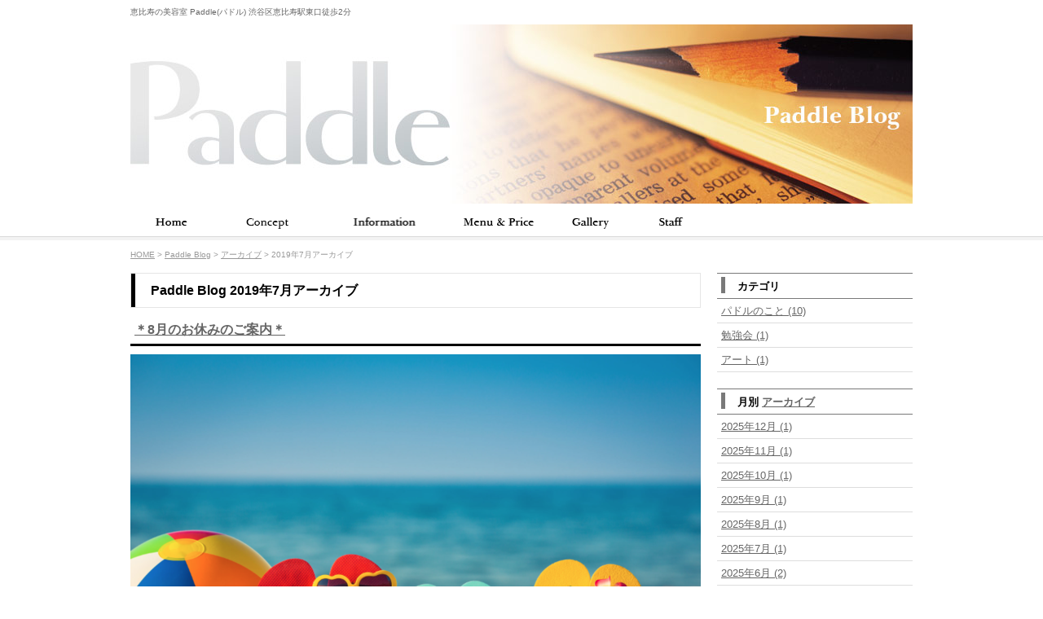

--- FILE ---
content_type: text/html; charset=UTF-8
request_url: http://www.paddle-link.com/blog/2019/07/
body_size: 25264
content:







    


<!DOCTYPE html PUBLIC "-//W3C//DTD XHTML 1.0 Strict//EN" "http://www.w3.org/TR/xhtml1/DTD/xhtml1-strict.dtd">
<html xmlns="http://www.w3.org/1999/xhtml" lang="ja" xml:lang="ja">
<head>
<meta http-equiv="Content-Type" content="text/html; charset=utf-8" />
<meta http-equiv="Content-Style-Type" content="text/css" />
<meta http-equiv="Content-Script-Type" content="text/javascript" />

<link rel="alternate" type="application/rss+xml" title="RSS 2.0" href="http://www.paddle-link.com/blog/rss.xml" />

<meta name="description" content="Paddle Blog 2019&#24180;7&#26376;  恵比寿美容室Paddle。美容院Padlleはオリジナルトリートメントを提案。学生、ネット割引もあります。" />
<meta name="keywords" content="Paddle Blog,2019&#24180;7&#26376;,恵比寿,美容室,恵比寿美容室,恵比寿美容院,美容院,渋谷区,ヘアカタログ,ヘアスタイル,ヘッドスパ,トリートメント,ヘアサロン" />
<title>Paddle Blog 2019&#24180;7&#26376; 恵比寿美容室 | 恵比寿美容院は渋谷区のPaddle</title>


<link href="http://www.paddle-link.com/cmn/css/reset.css" rel="stylesheet" type="text/css" media="all" />
<link href="http://www.paddle-link.com/cmn/css/cmn.css" rel="stylesheet" type="text/css" media="all" />
<link href="http://www.paddle-link.com/cmn/css/main_menu.css" rel="stylesheet" type="text/css" media="all" />
<link href="http://www.paddle-link.com/mt-static/plugins/LightBoxAdd/css/lightbox.css" rel="stylesheet" type="text/css" media="all" />
<link href="http://www.paddle-link.com/cmn/css/print.css" rel="stylesheet" type="text/css" media="print" />
<link href="http://www.paddle-link.com/cmn/images/icon.ico" rel="shortcut icon" type="image/x-icon" />




<script type="text/javascript" src="http://www.paddle-link.com/cmn/js/mt.js" charset="utf-8"></script>
<script type="text/javascript" src="http://www.paddle-link.com/mt-static/plugins/LightBoxAdd/js/prototype.js" charset="utf-8"></script>
<script type="text/javascript" src="http://www.paddle-link.com/mt-static/plugins/LightBoxAdd/js/scriptaculous.js?load=effects" charset="utf-8"></script>
<script type="text/javascript" src="http://www.paddle-link.com/mt-static/plugins/LightBoxAdd/js/lightbox.js" charset="utf-8"></script>
<script type="text/javascript" src="http://www.paddle-link.com/cmn/js/roolover.js" charset="utf-8"></script>
</mt:multiBlog>


 

</head>
<body id="anchorTop">
<div id="container">
  
  <div id="header">
  
  <h1>恵比寿の美容室 Paddle(パドル) 渋谷区恵比寿駅東口徒歩2分</h1>
  <div id="headerTitle">
	<div id="headerAreaSub">
	  <p id="headerAddress"></p>
	  <div id="headerSearch">
		
	  </div>
	</div>
	<div id="headerAreaLogo">
	  <a href="http://www.paddle-link.com/"><img src="http://www.paddle-link.com/cmn/images/logo.gif" alt=""></a>
	</div>
  </div>
  
</div>




  
  
  <div id="mainBg"><div id="main">
		
	
<div id="catchArea"><img src="http://www.paddle-link.com/catch_image/upload_images/catch_blog.jpg" alt="" id="catch" /></div>
	
	<ul id="mainMenu">
  
  
  <li><a href="/" id="mainMenu1">Home</a></li>
  
  
  <li><a href="/information/menu/" id="mainMenu2">Concept</a></li>
  
  
  <li><a href="/information/paddle_nico/" id="mainMenu3">Information</a></li>
  
  
  <li><a href="/menu/" id="mainMenu4">Menu & Price</a></li>
  
  
  <li><a href="/gallery/" id="mainMenu5">Gallery</a></li>
  
  
  <li><a href="/staff/" id="mainMenu6">Staff</a></li>
  
</ul>




	
	<div id="secondArea">
	  <div id="secondAreaBlogParts">

<div id="brogPartsCategory">
  <h3>カテゴリ</h3>
  
  
	<ul>
	  
	  
	  
	  <li><a href="http://www.paddle-link.com/blog/cat_/cat99/">パドルのこと (10)</a>
	  
	  
	  </li>
	  
	  
  
  
	  
	  
	  <li><a href="http://www.paddle-link.com/blog/cat_/cat100/">勉強会 (1)</a>
	  
	  
	  </li>
	  
	  
  
  
	  
	  
	  <li><a href="http://www.paddle-link.com/blog/cat_/cat101/">アート (1)</a>
	  
	  
	  </li>
	  
	  
	</ul>
  
  
</div>




<div id="brogPartsMonthlyArchive">
  <h3>月別 <a href="http://www.paddle-link.com/blog/archives.php">アーカイブ</a></h3>
  <ul>

	<li><a href="http://www.paddle-link.com/blog/2025/12/">2025&#24180;12&#26376; (1)</a></li>



	<li><a href="http://www.paddle-link.com/blog/2025/11/">2025&#24180;11&#26376; (1)</a></li>



	<li><a href="http://www.paddle-link.com/blog/2025/10/">2025&#24180;10&#26376; (1)</a></li>



	<li><a href="http://www.paddle-link.com/blog/2025/09/">2025&#24180;9&#26376; (1)</a></li>



	<li><a href="http://www.paddle-link.com/blog/2025/08/">2025&#24180;8&#26376; (1)</a></li>



	<li><a href="http://www.paddle-link.com/blog/2025/07/">2025&#24180;7&#26376; (1)</a></li>



	<li><a href="http://www.paddle-link.com/blog/2025/06/">2025&#24180;6&#26376; (2)</a></li>



	<li><a href="http://www.paddle-link.com/blog/2025/05/">2025&#24180;5&#26376; (1)</a></li>



	<li><a href="http://www.paddle-link.com/blog/2025/04/">2025&#24180;4&#26376; (1)</a></li>



	<li><a href="http://www.paddle-link.com/blog/2025/03/">2025&#24180;3&#26376; (1)</a></li>



	<li><a href="http://www.paddle-link.com/blog/2025/02/">2025&#24180;2&#26376; (1)</a></li>



	<li><a href="http://www.paddle-link.com/blog/2025/01/">2025&#24180;1&#26376; (1)</a></li>



	<li><a href="http://www.paddle-link.com/blog/2024/12/">2024&#24180;12&#26376; (1)</a></li>



	<li><a href="http://www.paddle-link.com/blog/2024/11/">2024&#24180;11&#26376; (1)</a></li>



	<li><a href="http://www.paddle-link.com/blog/2024/10/">2024&#24180;10&#26376; (1)</a></li>



	<li><a href="http://www.paddle-link.com/blog/2024/09/">2024&#24180;9&#26376; (1)</a></li>



	<li><a href="http://www.paddle-link.com/blog/2024/08/">2024&#24180;8&#26376; (1)</a></li>



	<li><a href="http://www.paddle-link.com/blog/2024/07/">2024&#24180;7&#26376; (1)</a></li>



	<li><a href="http://www.paddle-link.com/blog/2024/06/">2024&#24180;6&#26376; (1)</a></li>



	<li><a href="http://www.paddle-link.com/blog/2024/05/">2024&#24180;5&#26376; (1)</a></li>



	<li><a href="http://www.paddle-link.com/blog/2024/04/">2024&#24180;4&#26376; (1)</a></li>



	<li><a href="http://www.paddle-link.com/blog/2024/03/">2024&#24180;3&#26376; (1)</a></li>



	<li><a href="http://www.paddle-link.com/blog/2024/01/">2024&#24180;1&#26376; (1)</a></li>



	<li><a href="http://www.paddle-link.com/blog/2023/12/">2023&#24180;12&#26376; (2)</a></li>



	<li><a href="http://www.paddle-link.com/blog/2023/10/">2023&#24180;10&#26376; (1)</a></li>



	<li><a href="http://www.paddle-link.com/blog/2023/08/">2023&#24180;8&#26376; (1)</a></li>



	<li><a href="http://www.paddle-link.com/blog/2023/07/">2023&#24180;7&#26376; (1)</a></li>



	<li><a href="http://www.paddle-link.com/blog/2023/06/">2023&#24180;6&#26376; (1)</a></li>



	<li><a href="http://www.paddle-link.com/blog/2023/05/">2023&#24180;5&#26376; (1)</a></li>



	<li><a href="http://www.paddle-link.com/blog/2023/03/">2023&#24180;3&#26376; (2)</a></li>



	<li><a href="http://www.paddle-link.com/blog/2023/02/">2023&#24180;2&#26376; (1)</a></li>



	<li><a href="http://www.paddle-link.com/blog/2023/01/">2023&#24180;1&#26376; (1)</a></li>



	<li><a href="http://www.paddle-link.com/blog/2022/12/">2022&#24180;12&#26376; (1)</a></li>



	<li><a href="http://www.paddle-link.com/blog/2022/11/">2022&#24180;11&#26376; (1)</a></li>



	<li><a href="http://www.paddle-link.com/blog/2022/10/">2022&#24180;10&#26376; (1)</a></li>



	<li><a href="http://www.paddle-link.com/blog/2022/09/">2022&#24180;9&#26376; (1)</a></li>



	<li><a href="http://www.paddle-link.com/blog/2022/08/">2022&#24180;8&#26376; (1)</a></li>



	<li><a href="http://www.paddle-link.com/blog/2022/07/">2022&#24180;7&#26376; (1)</a></li>



	<li><a href="http://www.paddle-link.com/blog/2022/06/">2022&#24180;6&#26376; (2)</a></li>



	<li><a href="http://www.paddle-link.com/blog/2022/05/">2022&#24180;5&#26376; (1)</a></li>



	<li><a href="http://www.paddle-link.com/blog/2022/03/">2022&#24180;3&#26376; (1)</a></li>



	<li><a href="http://www.paddle-link.com/blog/2022/02/">2022&#24180;2&#26376; (2)</a></li>



	<li><a href="http://www.paddle-link.com/blog/2022/01/">2022&#24180;1&#26376; (1)</a></li>



	<li><a href="http://www.paddle-link.com/blog/2021/12/">2021&#24180;12&#26376; (2)</a></li>



	<li><a href="http://www.paddle-link.com/blog/2021/10/">2021&#24180;10&#26376; (3)</a></li>



	<li><a href="http://www.paddle-link.com/blog/2021/09/">2021&#24180;9&#26376; (1)</a></li>



	<li><a href="http://www.paddle-link.com/blog/2021/07/">2021&#24180;7&#26376; (1)</a></li>



	<li><a href="http://www.paddle-link.com/blog/2021/06/">2021&#24180;6&#26376; (1)</a></li>



	<li><a href="http://www.paddle-link.com/blog/2021/05/">2021&#24180;5&#26376; (1)</a></li>



	<li><a href="http://www.paddle-link.com/blog/2021/03/">2021&#24180;3&#26376; (2)</a></li>



	<li><a href="http://www.paddle-link.com/blog/2021/01/">2021&#24180;1&#26376; (2)</a></li>



	<li><a href="http://www.paddle-link.com/blog/2020/11/">2020&#24180;11&#26376; (2)</a></li>



	<li><a href="http://www.paddle-link.com/blog/2020/09/">2020&#24180;9&#26376; (1)</a></li>



	<li><a href="http://www.paddle-link.com/blog/2020/08/">2020&#24180;8&#26376; (1)</a></li>



	<li><a href="http://www.paddle-link.com/blog/2020/07/">2020&#24180;7&#26376; (1)</a></li>



	<li><a href="http://www.paddle-link.com/blog/2020/05/">2020&#24180;5&#26376; (3)</a></li>



	<li><a href="http://www.paddle-link.com/blog/2020/04/">2020&#24180;4&#26376; (4)</a></li>



	<li><a href="http://www.paddle-link.com/blog/2020/03/">2020&#24180;3&#26376; (2)</a></li>



	<li><a href="http://www.paddle-link.com/blog/2019/12/">2019&#24180;12&#26376; (1)</a></li>



	<li><a href="http://www.paddle-link.com/blog/2019/11/">2019&#24180;11&#26376; (1)</a></li>



	<li><a href="http://www.paddle-link.com/blog/2019/10/">2019&#24180;10&#26376; (2)</a></li>



	<li><a href="http://www.paddle-link.com/blog/2019/09/">2019&#24180;9&#26376; (1)</a></li>



	<li><a href="http://www.paddle-link.com/blog/2019/07/">2019&#24180;7&#26376; (1)</a></li>



	<li><a href="http://www.paddle-link.com/blog/2019/06/">2019&#24180;6&#26376; (1)</a></li>



	<li><a href="http://www.paddle-link.com/blog/2019/05/">2019&#24180;5&#26376; (2)</a></li>



	<li><a href="http://www.paddle-link.com/blog/2019/04/">2019&#24180;4&#26376; (1)</a></li>



	<li><a href="http://www.paddle-link.com/blog/2019/02/">2019&#24180;2&#26376; (1)</a></li>



	<li><a href="http://www.paddle-link.com/blog/2019/01/">2019&#24180;1&#26376; (2)</a></li>



	<li><a href="http://www.paddle-link.com/blog/2018/12/">2018&#24180;12&#26376; (1)</a></li>



	<li><a href="http://www.paddle-link.com/blog/2018/11/">2018&#24180;11&#26376; (1)</a></li>



	<li><a href="http://www.paddle-link.com/blog/2018/10/">2018&#24180;10&#26376; (1)</a></li>



	<li><a href="http://www.paddle-link.com/blog/2018/09/">2018&#24180;9&#26376; (2)</a></li>



	<li><a href="http://www.paddle-link.com/blog/2018/07/">2018&#24180;7&#26376; (1)</a></li>



	<li><a href="http://www.paddle-link.com/blog/2018/06/">2018&#24180;6&#26376; (2)</a></li>



	<li><a href="http://www.paddle-link.com/blog/2018/05/">2018&#24180;5&#26376; (2)</a></li>



	<li><a href="http://www.paddle-link.com/blog/2018/03/">2018&#24180;3&#26376; (1)</a></li>



	<li><a href="http://www.paddle-link.com/blog/2018/02/">2018&#24180;2&#26376; (2)</a></li>



	<li><a href="http://www.paddle-link.com/blog/2018/01/">2018&#24180;1&#26376; (2)</a></li>



	<li><a href="http://www.paddle-link.com/blog/2017/12/">2017&#24180;12&#26376; (1)</a></li>



	<li><a href="http://www.paddle-link.com/blog/2017/11/">2017&#24180;11&#26376; (2)</a></li>



	<li><a href="http://www.paddle-link.com/blog/2017/10/">2017&#24180;10&#26376; (1)</a></li>



	<li><a href="http://www.paddle-link.com/blog/2017/09/">2017&#24180;9&#26376; (2)</a></li>



	<li><a href="http://www.paddle-link.com/blog/2017/07/">2017&#24180;7&#26376; (2)</a></li>



	<li><a href="http://www.paddle-link.com/blog/2017/06/">2017&#24180;6&#26376; (2)</a></li>



	<li><a href="http://www.paddle-link.com/blog/2017/05/">2017&#24180;5&#26376; (1)</a></li>



	<li><a href="http://www.paddle-link.com/blog/2017/04/">2017&#24180;4&#26376; (2)</a></li>



	<li><a href="http://www.paddle-link.com/blog/2017/02/">2017&#24180;2&#26376; (1)</a></li>



	<li><a href="http://www.paddle-link.com/blog/2017/01/">2017&#24180;1&#26376; (3)</a></li>



	<li><a href="http://www.paddle-link.com/blog/2016/12/">2016&#24180;12&#26376; (1)</a></li>



	<li><a href="http://www.paddle-link.com/blog/2016/10/">2016&#24180;10&#26376; (2)</a></li>



	<li><a href="http://www.paddle-link.com/blog/2016/09/">2016&#24180;9&#26376; (3)</a></li>



	<li><a href="http://www.paddle-link.com/blog/2016/08/">2016&#24180;8&#26376; (1)</a></li>



	<li><a href="http://www.paddle-link.com/blog/2016/07/">2016&#24180;7&#26376; (2)</a></li>



	<li><a href="http://www.paddle-link.com/blog/2016/06/">2016&#24180;6&#26376; (2)</a></li>



	<li><a href="http://www.paddle-link.com/blog/2016/05/">2016&#24180;5&#26376; (1)</a></li>



	<li><a href="http://www.paddle-link.com/blog/2016/04/">2016&#24180;4&#26376; (1)</a></li>



	<li><a href="http://www.paddle-link.com/blog/2016/02/">2016&#24180;2&#26376; (1)</a></li>



	<li><a href="http://www.paddle-link.com/blog/2016/01/">2016&#24180;1&#26376; (2)</a></li>



	<li><a href="http://www.paddle-link.com/blog/2015/12/">2015&#24180;12&#26376; (1)</a></li>



	<li><a href="http://www.paddle-link.com/blog/2015/11/">2015&#24180;11&#26376; (1)</a></li>



	<li><a href="http://www.paddle-link.com/blog/2015/10/">2015&#24180;10&#26376; (1)</a></li>



	<li><a href="http://www.paddle-link.com/blog/2015/09/">2015&#24180;9&#26376; (1)</a></li>



	<li><a href="http://www.paddle-link.com/blog/2015/08/">2015&#24180;8&#26376; (1)</a></li>



	<li><a href="http://www.paddle-link.com/blog/2015/07/">2015&#24180;7&#26376; (3)</a></li>



	<li><a href="http://www.paddle-link.com/blog/2015/06/">2015&#24180;6&#26376; (1)</a></li>



	<li><a href="http://www.paddle-link.com/blog/2015/05/">2015&#24180;5&#26376; (2)</a></li>



	<li><a href="http://www.paddle-link.com/blog/2015/04/">2015&#24180;4&#26376; (3)</a></li>



	<li><a href="http://www.paddle-link.com/blog/2015/03/">2015&#24180;3&#26376; (2)</a></li>



	<li><a href="http://www.paddle-link.com/blog/2015/02/">2015&#24180;2&#26376; (3)</a></li>



	<li><a href="http://www.paddle-link.com/blog/2015/01/">2015&#24180;1&#26376; (2)</a></li>



	<li><a href="http://www.paddle-link.com/blog/2014/12/">2014&#24180;12&#26376; (5)</a></li>



	<li><a href="http://www.paddle-link.com/blog/2014/11/">2014&#24180;11&#26376; (1)</a></li>



	<li><a href="http://www.paddle-link.com/blog/2014/10/">2014&#24180;10&#26376; (5)</a></li>



	<li><a href="http://www.paddle-link.com/blog/2014/09/">2014&#24180;9&#26376; (4)</a></li>



	<li><a href="http://www.paddle-link.com/blog/2014/08/">2014&#24180;8&#26376; (3)</a></li>



	<li><a href="http://www.paddle-link.com/blog/2014/07/">2014&#24180;7&#26376; (3)</a></li>



	<li><a href="http://www.paddle-link.com/blog/2014/06/">2014&#24180;6&#26376; (3)</a></li>



	<li><a href="http://www.paddle-link.com/blog/2014/05/">2014&#24180;5&#26376; (1)</a></li>



	<li><a href="http://www.paddle-link.com/blog/2014/04/">2014&#24180;4&#26376; (2)</a></li>



	<li><a href="http://www.paddle-link.com/blog/2014/03/">2014&#24180;3&#26376; (5)</a></li>



	<li><a href="http://www.paddle-link.com/blog/2014/02/">2014&#24180;2&#26376; (2)</a></li>



	<li><a href="http://www.paddle-link.com/blog/2014/01/">2014&#24180;1&#26376; (6)</a></li>



	<li><a href="http://www.paddle-link.com/blog/2013/12/">2013&#24180;12&#26376; (2)</a></li>



	<li><a href="http://www.paddle-link.com/blog/2013/11/">2013&#24180;11&#26376; (3)</a></li>



	<li><a href="http://www.paddle-link.com/blog/2013/10/">2013&#24180;10&#26376; (2)</a></li>



	<li><a href="http://www.paddle-link.com/blog/2013/09/">2013&#24180;9&#26376; (1)</a></li>



	<li><a href="http://www.paddle-link.com/blog/2013/07/">2013&#24180;7&#26376; (1)</a></li>



	<li><a href="http://www.paddle-link.com/blog/2013/06/">2013&#24180;6&#26376; (2)</a></li>



	<li><a href="http://www.paddle-link.com/blog/2013/05/">2013&#24180;5&#26376; (2)</a></li>



	<li><a href="http://www.paddle-link.com/blog/2013/04/">2013&#24180;4&#26376; (1)</a></li>



	<li><a href="http://www.paddle-link.com/blog/2013/03/">2013&#24180;3&#26376; (3)</a></li>



	<li><a href="http://www.paddle-link.com/blog/2013/02/">2013&#24180;2&#26376; (1)</a></li>



	<li><a href="http://www.paddle-link.com/blog/2013/01/">2013&#24180;1&#26376; (3)</a></li>



	<li><a href="http://www.paddle-link.com/blog/2012/12/">2012&#24180;12&#26376; (1)</a></li>



	<li><a href="http://www.paddle-link.com/blog/2012/11/">2012&#24180;11&#26376; (4)</a></li>



	<li><a href="http://www.paddle-link.com/blog/2012/10/">2012&#24180;10&#26376; (5)</a></li>



	<li><a href="http://www.paddle-link.com/blog/2012/09/">2012&#24180;9&#26376; (9)</a></li>



	<li><a href="http://www.paddle-link.com/blog/2012/08/">2012&#24180;8&#26376; (8)</a></li>



	<li><a href="http://www.paddle-link.com/blog/2012/07/">2012&#24180;7&#26376; (3)</a></li>



	<li><a href="http://www.paddle-link.com/blog/2012/06/">2012&#24180;6&#26376; (3)</a></li>



	<li><a href="http://www.paddle-link.com/blog/2012/05/">2012&#24180;5&#26376; (2)</a></li>



	<li><a href="http://www.paddle-link.com/blog/2012/04/">2012&#24180;4&#26376; (5)</a></li>



	<li><a href="http://www.paddle-link.com/blog/2012/03/">2012&#24180;3&#26376; (3)</a></li>



	<li><a href="http://www.paddle-link.com/blog/2012/02/">2012&#24180;2&#26376; (7)</a></li>



	<li><a href="http://www.paddle-link.com/blog/2012/01/">2012&#24180;1&#26376; (8)</a></li>



	<li><a href="http://www.paddle-link.com/blog/2011/12/">2011&#24180;12&#26376; (9)</a></li>



	<li><a href="http://www.paddle-link.com/blog/2011/11/">2011&#24180;11&#26376; (7)</a></li>



	<li><a href="http://www.paddle-link.com/blog/2011/10/">2011&#24180;10&#26376; (10)</a></li>



	<li><a href="http://www.paddle-link.com/blog/2011/09/">2011&#24180;9&#26376; (12)</a></li>



	<li><a href="http://www.paddle-link.com/blog/2011/08/">2011&#24180;8&#26376; (11)</a></li>



	<li><a href="http://www.paddle-link.com/blog/2011/07/">2011&#24180;7&#26376; (1)</a></li>

  </ul>
</div>



 


<div id="brogPartsEntry">
  <h3 class="widget-header">最近のエントリー</h3>
  <ul class="widget-list">

	<li class="widget-list-item"><a href="http://www.paddle-link.com/blog/2025/12/entry_802/">＊1月のお休みのご案内＊</a></li>



	<li class="widget-list-item"><a href="http://www.paddle-link.com/blog/2025/11/entry_801/">＊年末年始お休みのご案内＊</a></li>



	<li class="widget-list-item"><a href="http://www.paddle-link.com/blog/2025/10/entry_800/">＊11月のお休みのご案内＊</a></li>



	<li class="widget-list-item"><a href="http://www.paddle-link.com/blog/2025/09/entry_799/">＊１０月のお休みのご案内＊</a></li>



	<li class="widget-list-item"><a href="http://www.paddle-link.com/blog/2025/08/entry_798/">＊9月のお休みのご案内＊</a></li>

  </ul>
</div>





</div>


 	  <div id="freeHtml">
  
  <div class="reserve">
<div class="title"></div>
<img src="/cmn/images/second_area_reserve_tel.gif" alt="Paddle 03-5421-4331 / Paddle nico 03-5422-8266"><br>
<a href="/inquiry/site/"><img src="/cmn/images/second_area_reserve_btn.gif" alt="メールでのご予約はこちら"></a>
 　<br>
<a href="/recruit/"><img alt="second_area_banner_recruit.jpg" src="http://www.paddle-link.com/upload_images/second_area_banner_recruit.jpg" width="240" height="65" class="mt-image-none" style="" /></a>

</div>
  
</div>





<div id="banner">
  <div class="title"></div>
  
  
	
	<a href="/blog/"><img src="http://www.paddle-link.com/upload_images/second_area_banner_blog.gif" alt=""></a><br />
	
	
	
	
  
  </div>







   	</div>
	
	<div id="thirdArea">
	  
	  	  
	</div>
	
	<div id="contents">
	  <div id="categoryBlog">
		<p class="pankuzu"><a href="http://www.paddle-link.com/">HOME</a> &gt; <a href="http://www.paddle-link.com/blog/">Paddle Blog</a> &gt; <a href="http://www.paddle-link.com/blog/archives.php">アーカイブ</a> &gt; 
2019&#24180;7&#26376;アーカイブ</p>
		
		<h2>
		Paddle Blog
		
		2019&#24180;7&#26376;アーカイブ
		
		</h2>
		
		
		
		<!--
<rdf:RDF xmlns:rdf="http://www.w3.org/1999/02/22-rdf-syntax-ns#"
         xmlns:trackback="http://madskills.com/public/xml/rss/module/trackback/"
         xmlns:dc="http://purl.org/dc/elements/1.1/">
<rdf:Description
    rdf:about="http://www.paddle-link.com/blog/2019/07/index.php#000707"
    trackback:ping="http://www.paddle-link.com/cgi-bin/tl_cms/mt-tb.cgi/353"
    dc:title="＊8月のお休みのご案内＊"
    dc:identifier="http://www.paddle-link.com/blog/2019/07/index.php#000707"
    dc:subject=""
    dc:description="こんにちは。いつも Paddle をご利用いただきありがとうございます。今年の梅..."
    dc:creator="Paddle"
    dc:date="2019-07-25T16:07:04+09:00" />
</rdf:RDF>
-->

		
<h3 id="entry-707"><a href="http://www.paddle-link.com/blog/2019/07/entry_707/">＊8月のお休みのご案内＊</a></h3>



<div class="entryBody">
  

  
  <div><span class="mt-enclosure mt-enclosure-image" style="display: inline;"><img alt="スクリーンショット 2019-07-25 16.03.41.png" src="http://www.paddle-link.com/blog/upload_images/%E3%82%B9%E3%82%AF%E3%83%AA%E3%83%BC%E3%83%B3%E3%82%B7%E3%83%A7%E3%83%83%E3%83%88%202019-07-25%2016.03.41_700x463.png" width="700" height="463" class="mt-image-center" style="text-align: center; display: block; margin: 0 auto 20px;" /></span></div><div>こんにちは。</div><div>いつも Paddle をご利用いただきありがとうございます。</div><div><br /></div><div>今年の梅雨はなんだか長かった印象ですが、</div><div>やっと！梅雨明けですね<img class="emoticon sun" src="/mt-static/plugins/EmoticonButton/images/emoticons/sun.gif" alt="sun" style="border-width: 0px;" /><img class="emoticon sun" src="/mt-static/plugins/EmoticonButton/images/emoticons/sun.gif" alt="sun" style="border-width: 0px;" /></div><div>暑さもこれから厳しくなってくると思いますがこの暑さに負けないよう皆様も体調管理にはくれぐれも気を付けて下さい。</div><div><br /></div><div>さて、8月のお休みのご案内です。</div><div><br /></div><div>堀田　　<span style="color: rgb(255, 83, 107);">７（水）　　８（木）　　９（金）　１４（水）　２８（水）</span></div><div><br /></div><div>山田　　<span style="color: rgb(255, 83, 107);">５（月）　１９（月）　２１（水）　２２（木）　２３（金）</span></div><div><br /></div><div>岩崎　　お問い合わせください。</div><div><br /></div><div>この他に毎週火曜日はお休みとなります。</div><div>また、出勤日時の変更がある場合がございます。</div><div>アプリ予約画面にてご確認下さいませ。</div><div><br /></div> 
  
</div>
<br class="clear" />






<p class="entryMeta">
  
  (<a class="fn url" href="http://www.paddle-link.com">Paddle</a>) 
  
  <abbr title="2019-07-25T16:07:04+09:00">2019&#24180;7&#26376;25&#26085; 16:07</abbr>
  
  
  
  
</p>



		
		
		<p class="linkBlock">
		  <span class="current_page">1</span>
		</p>
		<p class="linkBlock">
		  
		  <a href="http://www.paddle-link.com/blog/2019/06/">&laquo; 2019&#24180;6&#26376;</a> |
		  
		  <a href="http://www.paddle-link.com/blog/">メインページ</a> |
		  <a href="http://www.paddle-link.com/blog/archives.php">アーカイブ</a>
		  
		  | <a href="http://www.paddle-link.com/blog/2019/09/">2019&#24180;9&#26376; &raquo;</a>
		  
		</p>
		
		<p class="anchorTop"><a href="#anchorTop">このページのトップへ</a></p>
	  </div>
	</div>
  </div>
  <br class="clear" />
  </div>
  <div id="footer">
	
	<p id="footerMenu">|&nbsp;<a href="/">Home</a>&nbsp;|&nbsp;<a href="/information/menu/">Concept</a>&nbsp;|&nbsp;<a href="/information/paddle_nico/">Information</a>&nbsp;|&nbsp;<a href="/menu/">Menu & Price</a>&nbsp;|&nbsp;<a href="/gallery/">Gallery</a>&nbsp;|&nbsp;<a href="/staff/">Staff</a>&nbsp;|&nbsp;<a href="/blog/">Paddle Blog</a>&nbsp;|&nbsp;<a href="/recruit/">Recruit</a>&nbsp;|&nbsp;<a href="/inquiry/site/">Inquiry</a>&nbsp;|&nbsp;<a href="/privacy_policy/">Privacy Policy</a>&nbsp;|&nbsp;<a href="/sitemap/">Site Map</a>&nbsp;|</p>

</mt:Entries>


 	<div id="footerCopyrightArea">












  
  


<p id="copyright">Copyright(C) Paddle Link. All rights reserved.</p>




</div>



	
  </div>
</div>

<script type="text/javascript">

  var _gaq = _gaq || [];
  _gaq.push(['_setAccount', 'UA-6121809-51']);
  _gaq.push(['_trackPageview']);

  (function() {
    var ga = document.createElement('script'); ga.type = 'text/javascript'; ga.async = true;
    ga.src = ('https:' == document.location.protocol ? 'https://ssl' : 'http://www') + '.google-analytics.com/ga.js';
    var s = document.getElementsByTagName('script')[0]; s.parentNode.insertBefore(ga, s);
  })();

</script>




</body>
</html>


--- FILE ---
content_type: text/css
request_url: http://www.paddle-link.com/cmn/css/cmn.css
body_size: 30347
content:
@charset "utf-8";					/*使用する文字コード*/
/* サイト共通要素 */

/* ==================== タグの初期設定 ==================== */
BODY{
	background-color:#ffffff;
	background-image:url(../images/body_bg.gif);
	background-position:center top;
	background-repeat:repeat-x;
	color:#666666;
}
BODY.topPage{
	background-image:url(../images/body_top_bg.gif);
	background-position:center -115px;
}
/* 管理画面 WYSIWYG プレビュー用にBODYの背景をリセット */
BODY#editor{
	margin:5px;
	background:none;
}

H1,
H2,
H3,
H4,
H5,
H6{
	font-weight:bold;
}
H1{
	font-weight:normal;
	font-size:x-small;
	text-align:left;
}
H2,
H3,
H4,
H5,
H6{
	font-size:medium;
}
P,
TD,
TH,
LI,
INPUT,
TEXTAREA,
BODY#editor,
DIV.entryBody,
DIV.entryMore{
	font-size:small;
}
A,
A:visited{
	color:#666666;
	text-decoration:underline;
}
A:hover{
	text-decoration:none;
}



/* ==================== サイト全体 レイアウト ==================== */
/* ========== 全体枠 ========== */
DIV#container{
	padding:0px;
	margin:0px;
}

/* ========== ヘッダー ========== */
DIV#header{
	width:960px;
	height:30px;
	margin:0px auto 0px auto;
}
DIV#header H1{
	padding:0px;
	line-height:30px;
	height:30px;
	overflow:hidden;
}
DIV#header DIV#headerTitle{
	display:none;
/*	padding:20px 18px 8px 18px;
	height:72px;
	background-image:url(../images/header_title_bg.gif);
	background-position:center top;
	background-repeat:no-repeat;*/
}
DIV#header DIV#headerAreaSub{
	display:none;
/*	float:right;
	text-align:right;*/
}
DIV#header P#headerAddress{
	display:none;
/*	color:#FFFFFF;
	font-size:10pt;*/
}
DIV#header DIV#headerSearch{}
DIV#header DIV#headerSearch DIV#googleSearch{
	display:none;
/*	margin:15px 0px 5px 0px;
	padding:5px 5px 0px 0px;
	width:290px;
	background-image:url(../images/header_gsearch_bg.gif);
	background-position:left top;
	background-repeat:no-repeat;*/
}
DIV#header DIV#headerSearch DIV#googleSearch FORM{
	display:none;
/*	padding:0px 5px 5px 0px;
	background-image:url(../images/header_gsearch_footer_bg.gif);
	background-position:left bottom;
	background-repeat:no-repeat;*/
}
DIV#header DIV#headerSearch INPUT.text{
	width:120px;
}
DIV#header DIV#headerSearch INPUT.submit{
	width:45px;
}
DIV#header DIV#headerSearch INPUT{
}
DIV#header DIV#headerAreaLogo{}


/* ========== メインメニュー + キャッチ画像 + セカンドエリア + コンテンツ 枠 ========== */
DIV#mainBg{
	width:960px;
	margin:0px auto 0px auto;
	/* グラデーション + 影 の背景を上部だけに表示 */
}
/*BODY.topPage DIV#mainBg{
	width:100%;
	margin:0px;
}*/
DIV#main{
	/* メインメニュー + キャッチ画像 + セカンドエリア + コンテンツ 枠 の共通の余白を設定 */
	padding:0px;
}


/* ========== 2カラム, 3カラム 設定 ========== */
/* { 2カラム, secondArea 右 */
DIV#catchArea{
	float:left;
}
DIV#secondArea{
	float:right;
}
DIV#thirdArea{
	display:none;
}
DIV#contents{
	float:left;
}
/* 2カラム, secondArea 右 } */

/* { 2カラム secondArea 左 
DIV#catchArea{
	float:right;
}
DIV#secondArea{
	float:left;
}
DIV#thirdArea{
	display:none;
}
DIV#contents{
	float:right;
}
 2カラム secondArea 左 } */

/* { 3カラム 画像 長, thirdArea 左, secondArea 右 
DIV#catchArea{
}
DIV#secondArea{
	float:right;
}
DIV#thirdArea{
	float:left;
}
DIV#contents{
	float:left;
}
 3カラム 画像 長, thirdArea 左, secondArea 右 } */

/* { 3カラム 画像 短, thirdArea 左, secondArea 右 
DIV#catchArea{
	float:left;
}
DIV#secondArea{
	float:right;
}
DIV#thirdArea{
	float:left;
}
DIV#contents{
	float:left;
}
 3カラム 画像 短, thirdArea 左, secondArea 右 } */

/* { 3カラム 画像 短, thirdArea 左, secondArea 右 
DIV#catchArea{
	float:right;
}
DIV#secondArea{
	float:left;
}
DIV#thirdArea{
	float:right;
}
DIV#contents{
	float:left;
}
 3カラム 画像 短, thirdArea 左, secondArea 右 } */

/* { 3カラム 画像 長, thirdArea 左, secondArea 右 
DIV#catchArea{
}
DIV#secondArea{
	float:left;
}
DIV#thirdArea{
	float:right;
}
DIV#contents{
	float:left;
}
 3カラム 画像 短, thirdArea 左, secondArea 右 } */



/* ========== メインメニュー ========== */
/* 背景画像は main_menu.css にて、MTのエントリーから読込 */
UL#mainMenu,
UL#mainMenu LI,
UL#mainMenu LI A{
	height:45px; /* 高さはUL,LI,Aそれぞれに設定 */
}
UL#mainMenu{
	clear:both;
	position:relative; /* liで絶対的に位置を設定する際に、ウインドウからでなくULからの位置を設定できるように設定 */
	width:960px;
	margin:0px auto 0px auto;
	padding:0px;
}
UL#mainMenu LI,
UL#mainMenu A{
	position:absolute;/* liを横に並べるために、絶対的に位置を設定できるように設定 */
	top:0px;/* liを横に並べるため、全ての高さを揃える */
}
UL#mainMenu LI{
	list-style-type:none;/*Netscapeでは、表示エリア外に設定してもリストの「・」が残ってしまうための対応*/
	font-size:0.1em;/* IEでは「文字の高さ×liの数」の余白があいてしまう。余白があかないように設定 */
}
UL#mainMenu A{
	display:block;
	text-indent:-999em;/* 文字を表示エリア外に移動 */
	text-decoration:none;/* firefoxでは下線がされてしまう問題を修正 */
	background-position:center center;
}
UL#mainMenu A#mainMenu1{
	width:100px;/* ボタンの幅 */
	left:0px;/*ボタンの位置を指定*/
}
UL#mainMenu A#mainMenu2{
	width:135px;/* ボタンの幅 */
	left:101px;/*ボタンの位置を指定*/
}
UL#mainMenu A#mainMenu3{
	width:150px;/* ボタンの幅 */
	left:235px;/*ボタンの位置を指定*/
}
UL#mainMenu A#mainMenu4{
	width:130px;/* ボタンの幅 */
	left:385px;/*ボタンの位置を指定*/
}
UL#mainMenu A#mainMenu5{
	width:100px;/* ボタンの幅 */
	left:515px;/*ボタンの位置を指定*/
}
UL#mainMenu A#mainMenu6{
	width:90px;/* ボタンの幅 */
	left:615px;/*ボタンの位置を指定*/
}

BODY.topPage UL#mainMenu{
	/*display:none;*/
}

/* ========== キャッチ画像 ========== */
DIV#catchArea{
	text-align:center;
	height:220px;
}
BODY.topPage DIV#catchArea{
	/*height:269px;
	padding:60px 70px 72px 70px;*/
	height:355px;
}
embed{
	vertical-align:bottom;
}

/* ========== キャッチ画像・メインメニュー下 シャドウ ========== */
DIV#secondArea,
DIV#thirdArea,
DIV#contents{
}



/* ========== セカンドエリア ========== */
DIV#secondArea{
	width:240px;
	margin:0px;
	padding:40px 0px 40px 0px;
}


/* ========== サードエリア ========== */
DIV#thirdArea{}



/* ---------- サブメニュー ---------- */
/* ----- 背景画像 ----- */
DIV#secondArea DIV#subMenu,
DIV#secondArea DIV#freeSpace,
DIV#secondArea DIV#qrcode,
DIV#secondArea DIV#case{
	margin-bottom:10px;
	background-image:url(../images/second_area_bg.gif);
	background-position:left bottom;
	background-repeat:no-repeat;
}
/* ----- タイトル ----- */
DIV#secondArea DIV#subMenu DIV.title,
DIV#secondArea DIV#freeSpace DIV.title,
DIV#secondArea DIV#qrcode DIV.title,
DIV#secondArea DIV#case DIV.title,
DIV#secondArea DIV#brogPartsTagCloud DIV.title_tag{
	background-position:left top;
	background-repeat:no-repeat;
	height:31px;
}
/* ----- コンテンツの余白 ----- */
DIV#secondArea P,
DIV#secondArea SELECT,
DIV#secondArea DIV.entryBody,
DIV#secondArea DIV#freeSpace H3{
	margin:5px 10px 5px 10px;
}
/* ---------- サブメニュー ---------- */
DIV#secondArea DIV#subMenu DIV.title{
	background-image:url(../images/second_area_title_menu.gif);
}
/* ---------- サブメニュー ---------- */
DIV#secondArea DIV#subMenu UL{
	width:100%;/* IEの表示バグのため、widthを設定 */
	margin:0px;
	padding:0px;
}
DIV#secondArea DIV#subMenu LI{
	margin:0px;
	padding:0px;
	list-style-type:none;
	border-bottom:1px solid #dddddd;
	font-weight:bold;
}
DIV#secondArea DIV#subMenu LI A{
	display:block;
	margin:0px;
	padding:5px;
	text-decoration:none;
}
DIV#secondArea DIV#subMenu LI A:hover{
	color:#000000;
}
/* ---------- フリースペース ---------- */
DIV#secondArea DIV#freeSpace{}
DIV#secondArea DIV#freeSpace DIV.title{
	background-image:url(../images/second_area_title_free.gif);
}
DIV#secondArea DIV#freeSpace DIV.entryBody{
	padding-bottom:10px;
}
/* ---------- バナー ---------- */
DIV#secondArea DIV#banner{
	text-align:center;
}
DIV#secondArea DIV#banner DIV.title{
	display:none;
}
DIV#secondArea DIV#banner IMG{
	margin:0px auto 10px auto;
}
DIV#secondArea DIV#banner P{
	text-align:left;
}
/* ---------- QRコード ---------- */
DIV#secondArea DIV#qrcode{
	text-align:center;
}
DIV#secondArea DIV#qrcode DIV.title{
	background-image:url(../images/second_area_title_mobile.gif);
}
DIV#secondArea DIV#qrcode IMG{
	margin:5px auto 5px auto;
}
/* ---------- 事例集 ---------- */
DIV#secondArea DIV#case DIV.title{
	background-image:url(../images/second_area_title_case.gif);
}
DIV#secondArea DIV#case UL{
	width:100%;/* IEの表示バグのため、widthを設定 */
	margin:0px;
	padding:0px;
}
DIV#secondArea DIV#case LI{
	margin:0px;
	padding:0px;
	list-style-type:none;
	border-bottom:1px solid #dddddd;
	font-weight:bold;
}
DIV#secondArea DIV#case LI A{
	display:block;
	margin:0px;
	padding:5px;
	text-decoration:none;
}
DIV#secondArea DIV#case LI A:hover{
	color:#000000;
}

/* ---------- フリーHTML ---------- */
DIV#secondArea DIV#freeHtml DIV.reserve{
	margin-bottom:20px;
}
DIV#secondArea DIV#freeHtml DIV.reserve DIV.title{
	background-image:url(../images/second_area_title_reserve.gif);
	background-position:left top;
	background-repeat:no-repeat;
	height:31px;
}
/* ---------- ブログパーツ・カスタムパーツ ---------- */
DIV#secondArea DIV#secondAreaBlogParts,
DIV#secondArea DIV#secondAreaCustomParts,
DIV#secondArea DIV#secondAreaDuplicate01Parts{}

DIV#secondArea DIV#brogPartsCategory H3,
DIV#secondArea DIV#brogPartsCalendar H3,
DIV#secondArea DIV#brogPartsTagCloud H3,
DIV#secondArea DIV#brogPartsMonthlyArchiveDrop H3,
DIV#secondArea DIV#brogPartsMonthlyArchive H3,
DIV#secondArea DIV#brogPartsEntry H3,
DIV#secondArea DIV#brogPartsComment H3,
DIV#secondArea DIV#brogPartsAuthor H3,
DIV#secondArea DIV#customPartsCategory H3,
DIV#secondArea DIV#customPartsComment H3,
DIV#secondArea DIV#duplicateEntryList H3,
DIV#secondArea DIV#duplicateCategoryEntryList H3{
	padding:8px 8px 5px 25px;
	background-image:url(../images/second_area_title.gif);
	background-position:left top;
	background-repeat:no-repeat;
	font-size:small;
	color:#000000;
	border-bottom:1px solid #797979;
}

/* ---------- UL ---------- */
DIV#secondArea DIV#brogPartsCategory UL,
DIV#secondArea DIV#brogPartsCalendar UL,
DIV#secondArea DIV#brogPartsTagCloud UL,
DIV#secondArea DIV#brogPartsMonthlyArchiveDrop UL,
DIV#secondArea DIV#brogPartsMonthlyArchive UL,
DIV#secondArea DIV#brogPartsEntry UL,
DIV#secondArea DIV#brogPartsComment UL,
DIV#secondArea DIV#brogPartsAuthor UL,
DIV#secondArea DIV#customPartsCategory UL,
DIV#secondArea DIV#customPartsComment UL,
DIV#secondArea DIV#duplicateEntryList UL,
DIV#secondArea DIV#duplicateCategoryEntryList UL{
	width:100%;/* IEの表示バグのため、widthを設定 */
	margin:0px;
	padding:0px;
}
DIV#secondArea DIV#brogPartsCategory LI,
DIV#secondArea DIV#brogPartsCalendar LI,
DIV#secondArea DIV#brogPartsTagCloud LI,
DIV#secondArea DIV#brogPartsMonthlyArchiveDrop LI,
DIV#secondArea DIV#brogPartsMonthlyArchive LI,
DIV#secondArea DIV#brogPartsEntry LI,
DIV#secondArea DIV#brogPartsComment LI,
DIV#secondArea DIV#brogPartsAuthor LI,
DIV#secondArea DIV#customPartsCategory LI,
DIV#secondArea DIV#customPartsComment LI,
DIV#secondArea DIV#duplicateEntryList LI,
DIV#secondArea DIV#duplicateCategoryEntryList LI{
	margin:0px;
	padding:5px;
	border-bottom:1px solid #dddddd;
	list-style-type:none;
}
DIV#secondArea DIV#brogPartsCategory LI LI,
DIV#secondArea DIV#brogPartsCalendar LI LI,
DIV#secondArea DIV#brogPartsTagCloud LI LI,
DIV#secondArea DIV#brogPartsMonthlyArchiveDrop LI LI,
DIV#secondArea DIV#brogPartsMonthlyArchive LI LI,
DIV#secondArea DIV#brogPartsEntry LI LI,
DIV#secondArea DIV#brogPartsComment LI LI,
DIV#secondArea DIV#brogPartsAuthor LI LI,
DIV#secondArea DIV#customPartsCategory LI LI,
DIV#secondArea DIV#customPartsComment LI LI,
DIV#secondArea DIV#duplicateEntryList LI LI,
DIV#secondArea DIV#duplicateCategoryEntryList LI LI{
	background-image:url(../images/li_bg.gif);
	background-position:5px 12px;
	background-repeat:no-repeat;
	padding-left:1em;
	border:none;
}
/* ---------- 各パーツの設定 ---------- */
DIV#secondArea DIV#brogPartsCategory,
DIV#secondArea DIV#brogPartsCalendar,
DIV#secondArea DIV#brogPartsTagCloud,
DIV#secondArea DIV#brogPartsMonthlyArchiveDrop,
DIV#secondArea DIV#brogPartsMonthlyArchive,
DIV#secondArea DIV#brogPartsEntry,
DIV#secondArea DIV#brogPartsComment,
DIV#secondArea DIV#brogPartsAuthor,
DIV#secondArea DIV#customPartsCategory,
DIV#secondArea DIV#customPartsComment,
DIV#secondArea DIV#duplicateEntryList,
DIV#secondArea DIV#duplicateCategoryEntryList{
	margin-bottom:20px;
	background-image:url(../images/second_area_bg.gif);
	background-position:left bottom;
	background-repeat:no-repeat;
}

DIV#secondArea DIV#brogPartsCategory{}
DIV#secondArea DIV#brogPartsTagCloud{}
DIV#secondArea DIV#brogPartsTagCloud P{
	margin:0px;
	padding:5px;
}
DIV#secondArea DIV#brogPartsTagCloud .rank-1{
	font-size: 1.75em;
}
DIV#secondArea DIV#brogPartsTagCloud .rank-2{
	font-size: 1.75em;
}
DIV#secondArea DIV#brogPartsTagCloud .rank-3{
	font-size: 1.625em;
}
DIV#secondArea DIV#brogPartsTagCloud .rank-4{
	font-size: 1.5em;
}
DIV#secondArea DIV#brogPartsTagCloud .rank-5{
	font-size: 1.375em;
}
DIV#secondArea DIV#brogPartsTagCloud .rank-6{
	font-size: 1.25em;
}
DIV#secondArea DIV#brogPartsTagCloud .rank-7{
	font-size: 1.125em;
}
DIV#secondArea DIV#brogPartsTagCloud .rank-8{
	font-size: 1em;
}
DIV#secondArea DIV#brogPartsTagCloud .rank-9{
	font-size: 0.95em;
}
DIV#secondArea DIV#brogPartsTagCloud .rank-10{
	font-size: 0.9em;
}
DIV#secondArea DIV#brogPartsMonthlyArchiveDrop{}
DIV#secondArea DIV#brogPartsMonthlyArchive{}
DIV#secondArea DIV#brogPartsEntry{}
DIV#secondArea DIV#brogPartsComment{}
DIV#secondArea DIV#brogPartsAuthor{}
DIV#secondArea DIV#customPartsCategory{}
DIV#secondArea DIV#customPartsComment{}
DIV#secondArea DIV#duplicateEntryList{}
DIV#secondArea DIV#duplicateCategoryEntryList{}



/* ========== コンテンツ ========== */
DIV#contents{
	width:700px;
	padding:0px 0px 40px 0px;
}
BODY.topPage DIV#contents{
	padding:40px 0px 40px 0px;
}
BODY#editor,/* 管理画面 WYSIWYG プレビュー用設定 */
DIV#contents{}



/* ========== フッター ========== */
DIV#footer{
	border-top:1px solid #e5e5e5;
	width:960px;
	margin:0px auto 0px auto;
}
/* ---------- フッターメニュー ---------- */
DIV#footer P#footerMenu{
	margin:0px;
	padding:20px 0px 20px 0px;
	text-align:left;
}

/* ---------- フッター copyright エリア ---------- */
DIV#footer DIV#footerCopyrightArea{
	padding:0px 0px 30px 0px;
}

/* ---------- フッター copyright 付メニュー ---------- */
DIV#footer P#footerFree{
	float:left;
	width:450px;
	margin-bottom:10px;
}
DIV#footer P#footerSiteLink{
	float:right;
	width:300px;
	text-align:right;
	margin-bottom:10px;
}

/* ---------- copyright ---------- */
DIV#footer P#copyright{
	clear:both;
	text-align:right;
}

BR.clear{
	clear:both;
}



/* ==================== サイト全体 装飾 ==================== */
/* ========== セカンドエリア ========== */
/* ---------- 見出し ---------- */
DIV#secondArea H2,
DIV#secondArea H3,
DIV#secondArea H4,
DIV#secondArea H5,
DIV#secondArea H6,
DIV#secondArea TD,
DIV#secondArea TH,
DIV#secondArea LI,
DIV#secondArea P{
	font-size:small;
}
DIV#secondArea TD,
DIV#secondArea TH,
DIV#secondArea LI,
DIV#secondArea P{
	line-height:150%;
}
/* ========== コンテンツ ========== */
/* ---------- 見出し ---------- */
BODY#editor,
BODY#editor H2,
BODY#editor H3,
BODY#editor H4,
BODY#editor H5,
BODY#editor H6,
BODY#editor P,
BODY#editor TD,
BODY#editor TH,
BODY#editor LI,
BODY#editor DIV.entryBody,
BODY#editor DIV.EntryMore,
DIV#contents H2,
DIV#contents H3,
DIV#contents H4,
DIV#contents H5,
DIV#contents H6,
DIV#contents P,
DIV#contents TD,
DIV#contents TH,
DIV#contents LI,
DIV#contents DIV.entryBody,
DIV#contents DIV.EntryMore{
	line-height:150%;
}
BODY#editor P,
BODY#editor OL,
BODY#editor UL,
BODY#editor TABLE,
DIV#contents P,
DIV#contents OL,
DIV#contents UL,
DIV#contents TABLE{
	margin-bottom:15px;
}
BODY#editor H1,
BODY#editor H2,
BODY#editor H3,
BODY#editor H4,
BODY#editor H5,
BODY#editor H6,
DIV#contents H1,
DIV#contents H2,
DIV#contents H3,
DIV#contents H4,
DIV#contents H5,
DIV#contents H6{
	margin-bottom:10px;
}

BODY#editor H2,
DIV#contents H2{
	background-image:url(../images/h2_bg.gif);
	background-position:left top;
	background-repeat:no-repeat;
	padding:10px 10px 8px 25px;
	border-bottom:1px solid #e5e5e5;
	color:#000000;
}
BODY#editor A.rss H2,
DIV#contents A.rss H2{
	background-image:url(../images/h2_rss_bg.gif);
	padding-right:32px;
}
BODY#editor A.rss,
DIV#contents A.rss{
	text-decoration:none;

}
BODY#editor A:hover.rss,
DIV#contents A:hover.rss{
	text-decoration:none;
}
BODY#editor H3,
DIV#contents H3{
	padding:5px 5px 5px 5px;
	border-bottom:3px solid #000000;
	color:#000000;
}
BODY#editor H4,
DIV#contents H4{
	background-image:url(../images/h4_bg.gif);
	background-position:left top;
	background-repeat:no-repeat;
	padding:1px 0px 0px 13px;
	color:#000000;
	font-size:small;
}
BODY#editor UL.date,
DIV#contents UL.date{
	margin-top:0px;
	margin-right:0px;
	margin-left:0px;
	padding:0px;
}
BODY#editor UL.date LI,
DIV#contents UL.date LI{
	margin:0px;
	list-style-type:none;
	text-indent:-5.5em;
	padding:4px 0px 2px 7em;
	background-image:url(../images/date_li.gif);
	background-position:6px 11px;
	background-repeat:no-repeat;
}
BODY#editor TH,
BODY#editor TD,
DIV#contents TH,
DIV#contents TD{
	border:1px solid #dadada;
	padding:5px;
}
BODY#editor TH,
DIV#contents TH{
	background-color:#f3f3f3;
}

BODY#editor H2.rss A,
DIV#contents H2.rss A{
	display:block;
	text-decoration:none;
}
BODY#editor P.pankuzu,
DIV#contents P.pankuzu{
	height:30px;
	padding:10px 0px 0px 0px;
	margin:0px;
	font-size:x-small;
	color:#999999;
}
BODY#editor P.pankuzu a,
DIV#contents P.pankuzu a{
	color:#999999;
}
BODY#editor .fontXLarge,
DIV#contents .fontXLarge{
	font-size:large;
}
BODY#editor .fontLarge,
DIV#contents .fontLarge{
	font-size:medium;
}
BODY#editor .fontSmall,
DIV#contents .fontSmall{
	font-size:x-small;
}
BODY#editor .fontMedium,
DIV#contents .fontMedium{
	font-size:small;
}
BODY#editor .fontXSmall,
DIV#contents .fontXSmall{
	font-size:xx-small;
}
BODY#editor input.text,
DIV#contents input.text{
	width:300px;
}
DIV#contents INPUT.textShort{
	width:50px;
}
BODY#editor TEXTAREA,
DIV#contents TEXTAREA{
	width:430px;
	height:15em;
}
BODY#editor .caution,
DIV#contents .caution{
	color:#EE0000;
}
BODY#editor P.price,
DIV#contents P.price{
	font-size:medium;
	text-align:right;
	font-weight:bold;
	color:#EE0000;
}
BODY#editor DIV.hr01,
DIV#contents DIV.hr01{
	margin:0px 0px 15px 0px;
	height:1px;
	border-top:3px double #e5e5e5;
}
BODY#editor DIV.comment DIV.hr01,
DIV#contents DIV.comment DIV.hr01{
	margin-top:-1em;
}
BODY#editor P.nextPrevious,
DIV#contents P.nextPrevious{
	text-align:center;
	padding:5px 0px 10px 0px;
	margin:0px;
	font-size:x-small;
}
BODY#editor P.linkBlock,
DIV#contents P.linkBlock,
BODY#editor P.anchorTop,
DIV#contents P.anchorTop{
	padding-top:15px;
	border-top:3px double #e5e5e5;
}
BODY#editor P.entryMeta,
DIV#contents P.entryMeta{
	text-align:right;
	font-size:x-small;
}
BODY#editor P.linkBlock,
DIV#contents P.linkBlock,
BODY#editor P.anchorTop,
DIV#contents P.anchorTop{
	text-align:right;
}
BODY#editor TD.buttonArea,
DIV#contents TD.buttonArea{
	border:none;
}
DIV#contents DIV.center{
	text-align:center;
}



/* ==================== トップページ ==================== */
DIV#topPageContents{
	width:960px;
	margin:0px auto 0px auto;
}

DIV#contents DIV#categoryTop{}
DIV#contents DIV#categoryTop H3{
	background-image:url(../images/h2_bg.gif);
	background-position:left top;
	background-repeat:no-repeat;
	padding:10px 10px 8px 25px;
	border-bottom:1px solid #e5e5e5;
	color:#000000;
	text-decoration:none;
}
DIV#contents DIV#categoryTop DIV.topNews{}
DIV#contents DIV#categoryTop DIV.topLatestBlog{}
DIV#contents DIV#categoryTop DIV#topContents{}

DIV#contents DIV#categoryTop DIV.accessText{}

DIV#contents DIV#categoryTop TABLE.accessTable{
	float:right;
	width:280px;
}

DIV#contents DIV#categoryTop DIV#googleMapsArea{
	float:left;
	margin-bottom:10px;
	width:280px;
	height:350px;
}


/* ==================== 企業情報 ==================== */
DIV#contents DIV#categoryCompany{}


DIV#contents DIV#categoryCompany DIV.accessText{}

DIV#contents DIV#categoryCompany TABLE.accessTable{
	float:right;
	width:280px;
}

DIV#contents DIV#categoryCompany DIV#googleMapsArea{
	float:left;
	margin-bottom:10px;
	width:280px;
	height:350px;
}




/* ==================== プライバシーポリシー ==================== */
DIV#contents DIV#categoryPrivacyPolicy{}



/* ==================== お問い合せ ==================== */


DIV#contents DIV#categoryInquiry{}

DIV#contents DIV#categoryInquiry TH{
	width:8em;
}
DIV#contents DIV#categoryInquiry .formErrorBg{
	background-color:#FFDDDD;
}


/* ==================== カスタムページ ==================== */
DIV#contents DIV#categoryCustom{}



/* ==================== フリーページ ==================== */
DIV#contents DIV#categoryFree{}



/* ==================== デュプリケートページ ==================== */
DIV#contents DIV#categoryDuplicate{}



/* ==================== ブログページ ==================== */
DIV#contents DIV#categoryBlog{}



/* ==================== お買い物ページ ==================== */
DIV#contents DIV#categoryShop{}
DIV#contents DIV#categoryShop DIV.shopSubImg{
	margin-bottom:15px;
}
DIV#contents DIV#categoryShop DIV.shopMainImg IMG{
	margin-bottom:15px;
}
DIV#contents DIV#categoryShop DIV.shopSubImg IMG{
	margin:3px;
}



/* ==================== 事例集ページ ==================== */
DIV#contents DIV#categoryCase{}

/* トップページ ・ デザインコンセプト */
DIV#contents DIV.caseDesignEntry{}
DIV#contents IMG.caseDesignEntryImg{
	float:left;
	margin-bottom:10px;
}
DIV#contents DIV.caseDesignEntryText{
	float:right;
	width:440px;
}
DIV#contents P.caseDesignEntryLink{
	text-align:right;
}

/* デザインコンセプト */
DIV#contents DIV#categoryCase DIV.caseDesignGallary{
	margin-bottom:8px;
}
DIV#contents DIV#categoryCase DIV.caseDesignGallary IMG{
	margin:0px 7px 7px 0px;
}


/* ==================== ギャラリー & スタッフ ページ ==================== */
DIV#contents DIV.galleryCatContainer,
DIV#contents DIV.staffCatContainer{
	float:left;
	width:233px;
}
DIV#contents P.galleryListContainer,
DIV#contents P.staffListContainer{
	float:left;
	width:233px;
	text-align:center;
}
DIV#contents DIV.galleryCatContainer H3,
DIV#contents DIV.staffCatContainer H3{
	margin:0px 5px 0px 5px;
}
DIV#contents P.galleryListContainer A,
DIV#contents P.staffListContainer A{
	margin:5px;
	padding:5px;
	background-color:#f3f3f3;
	display:block;
	text-decoration:none;
}
DIV#contents P.galleryListContainer A,
DIV#contents P.galleryListContainer A:visited,
DIV#contents P.staffListContainer A,
DIV#contents P.staffListContainer A:visited{
	text-decoration:none;
}
DIV#contents P.galleryListContainer A:hover,
DIV#contents P.staffListContainer A:hover{
	background-color:#e5e5e5;
	text-decoration:none;
	color:#000000;
}
DIV#contents SPAN.galleryListImgContainer,
DIV#contents SPAN.staffListImgContainer{
	width:213px;
	height:213px;
	
	display:block;
	margin-bottom:5px;
	background-repeat:no-repeat;
	background-position:center center;
}
DIV#contents SPAN.galleryListTitleContainer,
DIV#contents SPAN.staffListTitleContainer{
	overflow:hidden;
	display:block;
	height:3em;
}
DIV#contents DIV.galleryCatContainer SPAN.galleryListTitleContainer,
DIV#contents DIV.staffCatContainer SPAN.staffListTitleContainer{
	height:6em;
}
DIV#contents DIV#galleryImageAndText,
DIV#contents DIV#staffImageAndText{
	margin-bottom:15px;
}
DIV#contents DIV.galleryThumb{
	
}
DIV#contents DIV.galleryThumb A{
	width:90px;
	height:90px;
	
	float:left;
	display:block;
	margin:0px 5px 5px 0px;
	background-repeat:no-repeat;
	background-position:center center;
}
DIV#contents DIV#galleryImage{
	float:left;
	width:385px;
}
DIV#contents DIV#staffImage{
	float:left;
	width:230px;
}

DIV#contents DIV#staffMainImage{
	height:400px;
	overflow:hidden;
}

DIV#contents DIV#galleryMainImage,
DIV#contents DIV#galleryMainImageFade{
	margin-bottom:10px;
	height:500px;
	overflow:hidden;
}
DIV#contents DIV#galleryMainImage{
	display:none;
}
DIV#contents DIV#galleryMainImage1,
DIV#contents DIV#galleryMainImage2,
DIV#contents DIV#galleryMainImage3,
DIV#contents DIV#galleryMainImage4,
DIV#contents DIV#galleryMainImage5,
DIV#contents DIV#galleryMainImage6,
DIV#contents DIV#galleryMainImage7,
DIV#contents DIV#galleryMainImage8{
	height:500px;
	overflow:hidden;
}
DIV#contents DIV#galleryText{
	float:right;
	width:300px;
}
DIV#contents DIV#staffText{
	float:right;
	width:450px;
}
DIV#contents TABLE.galleryDetail,
DIV#contents TABLE.staffDetail{
	width:100%;
}
DIV#contents TABLE.galleryDetail TH,
DIV#contents TABLE.galleryDetail TD,
DIV#contents TABLE.staffDetail TH,
DIV#contents TABLE.staffDetail TD{
	border:none;
	border-bottom:1px solid #e5e5e5;
}
DIV#contents TABLE.galleryDetail TH,
DIV#contents TABLE.staffDetail TH{
	background:none;
	font-weight:bold;
	color:#000000;
}
DIV#contents TABLE.galleryDetail TD,
DIV#contents TABLE.staffDetail TD{}



/* ==================== フォトギャラリー ページ ==================== */
/* ===== サイドカラムを使用しない場合 ===== */
/* コンテンツの最大幅 */
BODY.photoDetail DIV#contents{
	width:770px;
}
BODY.photoDetail DIV#contents H2{
	background-image:url(../images/h2_bg_nocolumn.gif);
}
BODY.photoDetail DIV#contents H3{
	background-image:url(../images/h3_bg_nocolumn.gif);
}
BODY.photoDetail DIV#contents DIV#gallery DIV#controls{
	font-size:small;
}

/* メイン画像表示枠の幅 */
BODY.photoDetail DIV#contents DIV.content,
BODY.photoDetail DIV#contents DIV.loader,
BODY.photoDetail DIV#contents DIV.slideshow a.advance-link,
BODY.photoDetail DIV#contents SPAN.image-caption{
	width: 450px;
}
/* メイン画像表示枠の高さ */
BODY.photoDetail DIV#contents DIV.slideshow-container,
BODY.photoDetail DIV#contents DIV.loader,
BODY.photoDetail DIV#contents DIV.slideshow a.advance-link
{
	height: 450px;
}
BODY.photoDetail DIV#contents DIV.slideshow a.advance-link {
	line-height: 450px;
}
/* サムネイルサイズ */
BODY.photoDetail DIV#contents a.thumb {
	
	width:87px;
	height:87px;
}
BODY.photoDetail DIV#contents ul.thumbs li a.thumb{
	border: 1px solid #CCCCCC;
}
BODY.photoDetail DIV#contents ul.thumbs li.selected a.thumb{
	border: 1px solid #999999;
}


/* ==================== clearfix ==================== */
/* clearfix */
.clearfix:after{ content: ""; display: block; clear: both; height: 0; visibility: hidden; }
.clearfix { min-height: 1px; _height: 1px; }


/* ==================== 独自追加 ==================== */

/* ---------- Information ---------- */
DIV#contents DIV.infoFourBox1,
DIV#contents DIV.infoFourBox2,
DIV#contents DIV.infoFourBox3,
DIV#contents DIV.infoFourBox4{
	background-position:top right;
	background-repeat:no-repeat;
	padding:40px 0px 0px 290px;
	margin-bottom:10px;
	height:80px;
}
DIV#contents DIV.infoFourBox1{
	background-image:url(../images/info_four_01.jpg);
}
DIV#contents DIV.infoFourBox2{
	background-image:url(../images/info_four_02.jpg);
}
DIV#contents DIV.infoFourBox3{
	background-image:url(../images/info_four_03.jpg);
}
DIV#contents DIV.infoFourBox4{
	background-image:url(../images/info_four_04.jpg);
	margin-bottom:30px;
}

DIV#contents DIV.infoKodDesign,
DIV#contents DIV.infoKodHeal,
DIV#contents DIV.infoKodSmile,
DIV#contents DIV.infoKodMate{
	width:175px;
	float:left;
}
DIV#contents DIV.infoKodDesign DIV.textBox,
DIV#contents DIV.infoKodHeal DIV.textBox,
DIV#contents DIV.infoKodSmile DIV.textBox,
DIV#contents DIV.infoKodMate DIV.textBox{
	background-position:top center;
	background-repeat:no-repeat;
	padding:10px 10px 0px 10px;
}
DIV#contents DIV.infoKodDesign DIV.textBox{
	background-image:url(../images/info_kod_design_bg.gif);
}
DIV#contents DIV.infoKodHeal DIV.textBox{
	background-image:url(../images/info_kod_heal_bg.gif);
}
DIV#contents DIV.infoKodSmile DIV.textBox{
	background-image:url(../images/info_kod_smile_bg.gif);
}
DIV#contents DIV.infoKodMate DIV.textBox{
	background-image:url(../images/info_kod_mate_bg.gif);
}

DIV#contents DIV.infoPhotoLeft{
	float:left;
}
DIV#contents DIV.infoPhotoRight{
	float:right;
}
DIV#contents DIV.infoPhotoLeft IMG,
DIV#contents DIV.infoPhotoRight IMG{
	margin-bottom:5px;
}

/* ---------- Menu&Price ---------- */
DIV#menuLeft {
	width:340px;
	float:left;
	margin-bottom:10px;
}
DIV#menuRight {
	width:340px;
	float:right;
	margin-bottom:10px;
}
DIV#menuLeft H3,
DIV#menuRight H3{
	margin:0px;
}
DIV.priceList DIV.attention{
	padding:5px 0px 0px 0px;
	font-size:x-small;
	color:#999999;
}
div.priceList{
	margin-bottom:20px;
}
div.priceList dl {
	display:block;
	min-height:1%;
	padding:5px;
	background:none;
	border:none;
	border-bottom:1px solid #cccccc;
}
div.priceList dt {
	clear:left;
	float:left;
}
div.priceList dd {
	margin-left:9.5em;
	padding-left:1.2em;
	text-align:right;
}
div.priceList P{
	margin-top:5px;
}
/* ---------- ギャラリーブログ ---------- */

DIV#contents DIV.galleryBlogBox{
	width:220px;
	height:220px;
	margin:0;
	padding:0 10px 10px 0;
	float:left;
}

DIV#contents DIV.galleryBlogBox DIV.galleryphoto{
	width:220px;
	height:220px;
	background-position:center center;
	background-repeat:no-repeat;
	overflow:hidden;
}
DIV#contents DIV.galleryBlogBox DIV.galleryphoto A{
	width:220px;
	height:220px;
	display:block;
}

/* ---------- スタッフブログ ---------- */
DIV#contents DIV#staffbox DIV{
	width:200px;
	height:200px;
	margin:0;
	padding:0 20px 20px 10px;
	float:left;
}

DIV#contents DIV#staffbox DIV A{
	width:200px;
	height:200px;
	display:block;
	background-position:center center;
	background-repeat:no-repeat;
	overflow:hidden;
}



--- FILE ---
content_type: text/css
request_url: http://www.paddle-link.com/cmn/css/main_menu.css
body_size: 1477
content:
@charset "utf-8";					/*使用する文字コード*/
/* メインメニュー 背景画像読込*/




UL#mainMenu A#mainMenu1{
	background-image:url("http://www.paddle-link.com/upload_images/mainmenu01.gif");
}
UL#mainMenu A#mainMenu1:hover{
	background-image:url("http://www.paddle-link.com/upload_images/mainmenu01_on.gif");
}


UL#mainMenu A#mainMenu2{
	background-image:url("http://www.paddle-link.com/upload_images/mainmenu07.gif");
}
UL#mainMenu A#mainMenu2:hover{
	background-image:url("http://www.paddle-link.com/upload_images/mainmenu07_o.gif");
}


UL#mainMenu A#mainMenu3{
	background-image:url("http://www.paddle-link.com/upload_images/mainmenu02.gif");
}
UL#mainMenu A#mainMenu3:hover{
	background-image:url("http://www.paddle-link.com/upload_images/mainmenu02_on.gif");
}


UL#mainMenu A#mainMenu4{
	background-image:url("http://www.paddle-link.com/upload_images/mainmenu03.gif");
}
UL#mainMenu A#mainMenu4:hover{
	background-image:url("http://www.paddle-link.com/upload_images/mainmenu03_on.gif");
}


UL#mainMenu A#mainMenu5{
	background-image:url("http://www.paddle-link.com/upload_images/mainmenu05.gif");
}
UL#mainMenu A#mainMenu5:hover{
	background-image:url("http://www.paddle-link.com/upload_images/mainmenu05_on.gif");
}


UL#mainMenu A#mainMenu6{
	background-image:url("http://www.paddle-link.com/upload_images/mainmenu06.gif");
}
UL#mainMenu A#mainMenu6:hover{
	background-image:url("http://www.paddle-link.com/upload_images/mainmenu06_on.gif");
}

 

--- FILE ---
content_type: text/css
request_url: http://www.paddle-link.com/cmn/css/print.css
body_size: 721
content:
@charset "utf-8";					/*使用する文字コード*/

/* =================== 印刷用設定 =================== */
/* ========== 全体枠 ========== */
DIV#container{
	width:100%;
}
/* ========== ヘッダー ========== */
DIV#header DIV#headerSearch{
	display:none;
}
/* ========== メインメニュー ========== */
UL#mainMenu{
	display:none;
}
IMG#catch{
	display:none;
}
/* ========== セカンドエリア ========== */
DIV#secondArea{
	display:none;
}
/* ========== コンテンツ ========== */
DIV#contents{
	width:100%;
}
DIV#contents P.anchorTop{
	display:none;
}
DIV#contents .accessHeader{
	page-break-before: always;
}

/* ---------- フッターメニュー ---------- */
DIV#footer{
	display:none;
}

